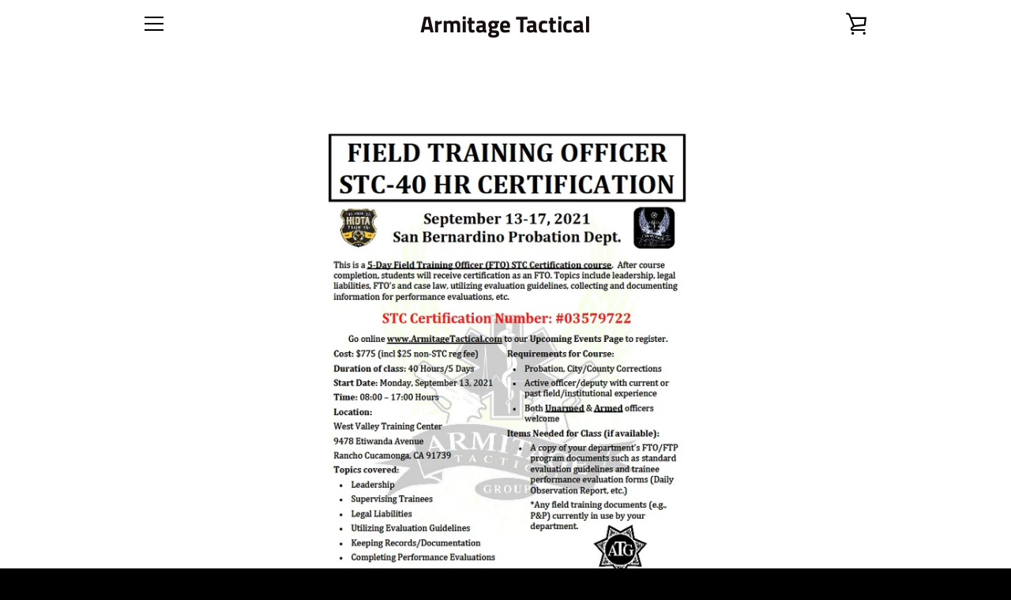

--- FILE ---
content_type: text/javascript
request_url: https://armitagetactical.com/cdn/shop/t/7/assets/custom.js?v=101612360477050417211574850186
body_size: -557
content:
//# sourceMappingURL=/cdn/shop/t/7/assets/custom.js.map?v=101612360477050417211574850186
